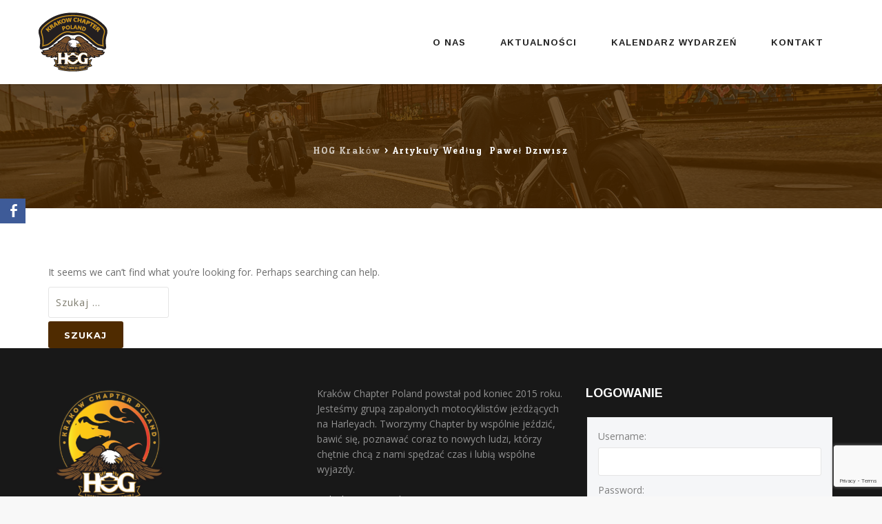

--- FILE ---
content_type: text/html; charset=utf-8
request_url: https://www.google.com/recaptcha/api2/anchor?ar=1&k=6LeBPWseAAAAAFcNPeuPHXKgBCrvjwAc9bHBDOt_&co=aHR0cDovL3d3dy5ob2drcmFrb3cucGw6ODA.&hl=en&v=PoyoqOPhxBO7pBk68S4YbpHZ&size=invisible&anchor-ms=20000&execute-ms=30000&cb=9f97k9yxscuy
body_size: 48767
content:
<!DOCTYPE HTML><html dir="ltr" lang="en"><head><meta http-equiv="Content-Type" content="text/html; charset=UTF-8">
<meta http-equiv="X-UA-Compatible" content="IE=edge">
<title>reCAPTCHA</title>
<style type="text/css">
/* cyrillic-ext */
@font-face {
  font-family: 'Roboto';
  font-style: normal;
  font-weight: 400;
  font-stretch: 100%;
  src: url(//fonts.gstatic.com/s/roboto/v48/KFO7CnqEu92Fr1ME7kSn66aGLdTylUAMa3GUBHMdazTgWw.woff2) format('woff2');
  unicode-range: U+0460-052F, U+1C80-1C8A, U+20B4, U+2DE0-2DFF, U+A640-A69F, U+FE2E-FE2F;
}
/* cyrillic */
@font-face {
  font-family: 'Roboto';
  font-style: normal;
  font-weight: 400;
  font-stretch: 100%;
  src: url(//fonts.gstatic.com/s/roboto/v48/KFO7CnqEu92Fr1ME7kSn66aGLdTylUAMa3iUBHMdazTgWw.woff2) format('woff2');
  unicode-range: U+0301, U+0400-045F, U+0490-0491, U+04B0-04B1, U+2116;
}
/* greek-ext */
@font-face {
  font-family: 'Roboto';
  font-style: normal;
  font-weight: 400;
  font-stretch: 100%;
  src: url(//fonts.gstatic.com/s/roboto/v48/KFO7CnqEu92Fr1ME7kSn66aGLdTylUAMa3CUBHMdazTgWw.woff2) format('woff2');
  unicode-range: U+1F00-1FFF;
}
/* greek */
@font-face {
  font-family: 'Roboto';
  font-style: normal;
  font-weight: 400;
  font-stretch: 100%;
  src: url(//fonts.gstatic.com/s/roboto/v48/KFO7CnqEu92Fr1ME7kSn66aGLdTylUAMa3-UBHMdazTgWw.woff2) format('woff2');
  unicode-range: U+0370-0377, U+037A-037F, U+0384-038A, U+038C, U+038E-03A1, U+03A3-03FF;
}
/* math */
@font-face {
  font-family: 'Roboto';
  font-style: normal;
  font-weight: 400;
  font-stretch: 100%;
  src: url(//fonts.gstatic.com/s/roboto/v48/KFO7CnqEu92Fr1ME7kSn66aGLdTylUAMawCUBHMdazTgWw.woff2) format('woff2');
  unicode-range: U+0302-0303, U+0305, U+0307-0308, U+0310, U+0312, U+0315, U+031A, U+0326-0327, U+032C, U+032F-0330, U+0332-0333, U+0338, U+033A, U+0346, U+034D, U+0391-03A1, U+03A3-03A9, U+03B1-03C9, U+03D1, U+03D5-03D6, U+03F0-03F1, U+03F4-03F5, U+2016-2017, U+2034-2038, U+203C, U+2040, U+2043, U+2047, U+2050, U+2057, U+205F, U+2070-2071, U+2074-208E, U+2090-209C, U+20D0-20DC, U+20E1, U+20E5-20EF, U+2100-2112, U+2114-2115, U+2117-2121, U+2123-214F, U+2190, U+2192, U+2194-21AE, U+21B0-21E5, U+21F1-21F2, U+21F4-2211, U+2213-2214, U+2216-22FF, U+2308-230B, U+2310, U+2319, U+231C-2321, U+2336-237A, U+237C, U+2395, U+239B-23B7, U+23D0, U+23DC-23E1, U+2474-2475, U+25AF, U+25B3, U+25B7, U+25BD, U+25C1, U+25CA, U+25CC, U+25FB, U+266D-266F, U+27C0-27FF, U+2900-2AFF, U+2B0E-2B11, U+2B30-2B4C, U+2BFE, U+3030, U+FF5B, U+FF5D, U+1D400-1D7FF, U+1EE00-1EEFF;
}
/* symbols */
@font-face {
  font-family: 'Roboto';
  font-style: normal;
  font-weight: 400;
  font-stretch: 100%;
  src: url(//fonts.gstatic.com/s/roboto/v48/KFO7CnqEu92Fr1ME7kSn66aGLdTylUAMaxKUBHMdazTgWw.woff2) format('woff2');
  unicode-range: U+0001-000C, U+000E-001F, U+007F-009F, U+20DD-20E0, U+20E2-20E4, U+2150-218F, U+2190, U+2192, U+2194-2199, U+21AF, U+21E6-21F0, U+21F3, U+2218-2219, U+2299, U+22C4-22C6, U+2300-243F, U+2440-244A, U+2460-24FF, U+25A0-27BF, U+2800-28FF, U+2921-2922, U+2981, U+29BF, U+29EB, U+2B00-2BFF, U+4DC0-4DFF, U+FFF9-FFFB, U+10140-1018E, U+10190-1019C, U+101A0, U+101D0-101FD, U+102E0-102FB, U+10E60-10E7E, U+1D2C0-1D2D3, U+1D2E0-1D37F, U+1F000-1F0FF, U+1F100-1F1AD, U+1F1E6-1F1FF, U+1F30D-1F30F, U+1F315, U+1F31C, U+1F31E, U+1F320-1F32C, U+1F336, U+1F378, U+1F37D, U+1F382, U+1F393-1F39F, U+1F3A7-1F3A8, U+1F3AC-1F3AF, U+1F3C2, U+1F3C4-1F3C6, U+1F3CA-1F3CE, U+1F3D4-1F3E0, U+1F3ED, U+1F3F1-1F3F3, U+1F3F5-1F3F7, U+1F408, U+1F415, U+1F41F, U+1F426, U+1F43F, U+1F441-1F442, U+1F444, U+1F446-1F449, U+1F44C-1F44E, U+1F453, U+1F46A, U+1F47D, U+1F4A3, U+1F4B0, U+1F4B3, U+1F4B9, U+1F4BB, U+1F4BF, U+1F4C8-1F4CB, U+1F4D6, U+1F4DA, U+1F4DF, U+1F4E3-1F4E6, U+1F4EA-1F4ED, U+1F4F7, U+1F4F9-1F4FB, U+1F4FD-1F4FE, U+1F503, U+1F507-1F50B, U+1F50D, U+1F512-1F513, U+1F53E-1F54A, U+1F54F-1F5FA, U+1F610, U+1F650-1F67F, U+1F687, U+1F68D, U+1F691, U+1F694, U+1F698, U+1F6AD, U+1F6B2, U+1F6B9-1F6BA, U+1F6BC, U+1F6C6-1F6CF, U+1F6D3-1F6D7, U+1F6E0-1F6EA, U+1F6F0-1F6F3, U+1F6F7-1F6FC, U+1F700-1F7FF, U+1F800-1F80B, U+1F810-1F847, U+1F850-1F859, U+1F860-1F887, U+1F890-1F8AD, U+1F8B0-1F8BB, U+1F8C0-1F8C1, U+1F900-1F90B, U+1F93B, U+1F946, U+1F984, U+1F996, U+1F9E9, U+1FA00-1FA6F, U+1FA70-1FA7C, U+1FA80-1FA89, U+1FA8F-1FAC6, U+1FACE-1FADC, U+1FADF-1FAE9, U+1FAF0-1FAF8, U+1FB00-1FBFF;
}
/* vietnamese */
@font-face {
  font-family: 'Roboto';
  font-style: normal;
  font-weight: 400;
  font-stretch: 100%;
  src: url(//fonts.gstatic.com/s/roboto/v48/KFO7CnqEu92Fr1ME7kSn66aGLdTylUAMa3OUBHMdazTgWw.woff2) format('woff2');
  unicode-range: U+0102-0103, U+0110-0111, U+0128-0129, U+0168-0169, U+01A0-01A1, U+01AF-01B0, U+0300-0301, U+0303-0304, U+0308-0309, U+0323, U+0329, U+1EA0-1EF9, U+20AB;
}
/* latin-ext */
@font-face {
  font-family: 'Roboto';
  font-style: normal;
  font-weight: 400;
  font-stretch: 100%;
  src: url(//fonts.gstatic.com/s/roboto/v48/KFO7CnqEu92Fr1ME7kSn66aGLdTylUAMa3KUBHMdazTgWw.woff2) format('woff2');
  unicode-range: U+0100-02BA, U+02BD-02C5, U+02C7-02CC, U+02CE-02D7, U+02DD-02FF, U+0304, U+0308, U+0329, U+1D00-1DBF, U+1E00-1E9F, U+1EF2-1EFF, U+2020, U+20A0-20AB, U+20AD-20C0, U+2113, U+2C60-2C7F, U+A720-A7FF;
}
/* latin */
@font-face {
  font-family: 'Roboto';
  font-style: normal;
  font-weight: 400;
  font-stretch: 100%;
  src: url(//fonts.gstatic.com/s/roboto/v48/KFO7CnqEu92Fr1ME7kSn66aGLdTylUAMa3yUBHMdazQ.woff2) format('woff2');
  unicode-range: U+0000-00FF, U+0131, U+0152-0153, U+02BB-02BC, U+02C6, U+02DA, U+02DC, U+0304, U+0308, U+0329, U+2000-206F, U+20AC, U+2122, U+2191, U+2193, U+2212, U+2215, U+FEFF, U+FFFD;
}
/* cyrillic-ext */
@font-face {
  font-family: 'Roboto';
  font-style: normal;
  font-weight: 500;
  font-stretch: 100%;
  src: url(//fonts.gstatic.com/s/roboto/v48/KFO7CnqEu92Fr1ME7kSn66aGLdTylUAMa3GUBHMdazTgWw.woff2) format('woff2');
  unicode-range: U+0460-052F, U+1C80-1C8A, U+20B4, U+2DE0-2DFF, U+A640-A69F, U+FE2E-FE2F;
}
/* cyrillic */
@font-face {
  font-family: 'Roboto';
  font-style: normal;
  font-weight: 500;
  font-stretch: 100%;
  src: url(//fonts.gstatic.com/s/roboto/v48/KFO7CnqEu92Fr1ME7kSn66aGLdTylUAMa3iUBHMdazTgWw.woff2) format('woff2');
  unicode-range: U+0301, U+0400-045F, U+0490-0491, U+04B0-04B1, U+2116;
}
/* greek-ext */
@font-face {
  font-family: 'Roboto';
  font-style: normal;
  font-weight: 500;
  font-stretch: 100%;
  src: url(//fonts.gstatic.com/s/roboto/v48/KFO7CnqEu92Fr1ME7kSn66aGLdTylUAMa3CUBHMdazTgWw.woff2) format('woff2');
  unicode-range: U+1F00-1FFF;
}
/* greek */
@font-face {
  font-family: 'Roboto';
  font-style: normal;
  font-weight: 500;
  font-stretch: 100%;
  src: url(//fonts.gstatic.com/s/roboto/v48/KFO7CnqEu92Fr1ME7kSn66aGLdTylUAMa3-UBHMdazTgWw.woff2) format('woff2');
  unicode-range: U+0370-0377, U+037A-037F, U+0384-038A, U+038C, U+038E-03A1, U+03A3-03FF;
}
/* math */
@font-face {
  font-family: 'Roboto';
  font-style: normal;
  font-weight: 500;
  font-stretch: 100%;
  src: url(//fonts.gstatic.com/s/roboto/v48/KFO7CnqEu92Fr1ME7kSn66aGLdTylUAMawCUBHMdazTgWw.woff2) format('woff2');
  unicode-range: U+0302-0303, U+0305, U+0307-0308, U+0310, U+0312, U+0315, U+031A, U+0326-0327, U+032C, U+032F-0330, U+0332-0333, U+0338, U+033A, U+0346, U+034D, U+0391-03A1, U+03A3-03A9, U+03B1-03C9, U+03D1, U+03D5-03D6, U+03F0-03F1, U+03F4-03F5, U+2016-2017, U+2034-2038, U+203C, U+2040, U+2043, U+2047, U+2050, U+2057, U+205F, U+2070-2071, U+2074-208E, U+2090-209C, U+20D0-20DC, U+20E1, U+20E5-20EF, U+2100-2112, U+2114-2115, U+2117-2121, U+2123-214F, U+2190, U+2192, U+2194-21AE, U+21B0-21E5, U+21F1-21F2, U+21F4-2211, U+2213-2214, U+2216-22FF, U+2308-230B, U+2310, U+2319, U+231C-2321, U+2336-237A, U+237C, U+2395, U+239B-23B7, U+23D0, U+23DC-23E1, U+2474-2475, U+25AF, U+25B3, U+25B7, U+25BD, U+25C1, U+25CA, U+25CC, U+25FB, U+266D-266F, U+27C0-27FF, U+2900-2AFF, U+2B0E-2B11, U+2B30-2B4C, U+2BFE, U+3030, U+FF5B, U+FF5D, U+1D400-1D7FF, U+1EE00-1EEFF;
}
/* symbols */
@font-face {
  font-family: 'Roboto';
  font-style: normal;
  font-weight: 500;
  font-stretch: 100%;
  src: url(//fonts.gstatic.com/s/roboto/v48/KFO7CnqEu92Fr1ME7kSn66aGLdTylUAMaxKUBHMdazTgWw.woff2) format('woff2');
  unicode-range: U+0001-000C, U+000E-001F, U+007F-009F, U+20DD-20E0, U+20E2-20E4, U+2150-218F, U+2190, U+2192, U+2194-2199, U+21AF, U+21E6-21F0, U+21F3, U+2218-2219, U+2299, U+22C4-22C6, U+2300-243F, U+2440-244A, U+2460-24FF, U+25A0-27BF, U+2800-28FF, U+2921-2922, U+2981, U+29BF, U+29EB, U+2B00-2BFF, U+4DC0-4DFF, U+FFF9-FFFB, U+10140-1018E, U+10190-1019C, U+101A0, U+101D0-101FD, U+102E0-102FB, U+10E60-10E7E, U+1D2C0-1D2D3, U+1D2E0-1D37F, U+1F000-1F0FF, U+1F100-1F1AD, U+1F1E6-1F1FF, U+1F30D-1F30F, U+1F315, U+1F31C, U+1F31E, U+1F320-1F32C, U+1F336, U+1F378, U+1F37D, U+1F382, U+1F393-1F39F, U+1F3A7-1F3A8, U+1F3AC-1F3AF, U+1F3C2, U+1F3C4-1F3C6, U+1F3CA-1F3CE, U+1F3D4-1F3E0, U+1F3ED, U+1F3F1-1F3F3, U+1F3F5-1F3F7, U+1F408, U+1F415, U+1F41F, U+1F426, U+1F43F, U+1F441-1F442, U+1F444, U+1F446-1F449, U+1F44C-1F44E, U+1F453, U+1F46A, U+1F47D, U+1F4A3, U+1F4B0, U+1F4B3, U+1F4B9, U+1F4BB, U+1F4BF, U+1F4C8-1F4CB, U+1F4D6, U+1F4DA, U+1F4DF, U+1F4E3-1F4E6, U+1F4EA-1F4ED, U+1F4F7, U+1F4F9-1F4FB, U+1F4FD-1F4FE, U+1F503, U+1F507-1F50B, U+1F50D, U+1F512-1F513, U+1F53E-1F54A, U+1F54F-1F5FA, U+1F610, U+1F650-1F67F, U+1F687, U+1F68D, U+1F691, U+1F694, U+1F698, U+1F6AD, U+1F6B2, U+1F6B9-1F6BA, U+1F6BC, U+1F6C6-1F6CF, U+1F6D3-1F6D7, U+1F6E0-1F6EA, U+1F6F0-1F6F3, U+1F6F7-1F6FC, U+1F700-1F7FF, U+1F800-1F80B, U+1F810-1F847, U+1F850-1F859, U+1F860-1F887, U+1F890-1F8AD, U+1F8B0-1F8BB, U+1F8C0-1F8C1, U+1F900-1F90B, U+1F93B, U+1F946, U+1F984, U+1F996, U+1F9E9, U+1FA00-1FA6F, U+1FA70-1FA7C, U+1FA80-1FA89, U+1FA8F-1FAC6, U+1FACE-1FADC, U+1FADF-1FAE9, U+1FAF0-1FAF8, U+1FB00-1FBFF;
}
/* vietnamese */
@font-face {
  font-family: 'Roboto';
  font-style: normal;
  font-weight: 500;
  font-stretch: 100%;
  src: url(//fonts.gstatic.com/s/roboto/v48/KFO7CnqEu92Fr1ME7kSn66aGLdTylUAMa3OUBHMdazTgWw.woff2) format('woff2');
  unicode-range: U+0102-0103, U+0110-0111, U+0128-0129, U+0168-0169, U+01A0-01A1, U+01AF-01B0, U+0300-0301, U+0303-0304, U+0308-0309, U+0323, U+0329, U+1EA0-1EF9, U+20AB;
}
/* latin-ext */
@font-face {
  font-family: 'Roboto';
  font-style: normal;
  font-weight: 500;
  font-stretch: 100%;
  src: url(//fonts.gstatic.com/s/roboto/v48/KFO7CnqEu92Fr1ME7kSn66aGLdTylUAMa3KUBHMdazTgWw.woff2) format('woff2');
  unicode-range: U+0100-02BA, U+02BD-02C5, U+02C7-02CC, U+02CE-02D7, U+02DD-02FF, U+0304, U+0308, U+0329, U+1D00-1DBF, U+1E00-1E9F, U+1EF2-1EFF, U+2020, U+20A0-20AB, U+20AD-20C0, U+2113, U+2C60-2C7F, U+A720-A7FF;
}
/* latin */
@font-face {
  font-family: 'Roboto';
  font-style: normal;
  font-weight: 500;
  font-stretch: 100%;
  src: url(//fonts.gstatic.com/s/roboto/v48/KFO7CnqEu92Fr1ME7kSn66aGLdTylUAMa3yUBHMdazQ.woff2) format('woff2');
  unicode-range: U+0000-00FF, U+0131, U+0152-0153, U+02BB-02BC, U+02C6, U+02DA, U+02DC, U+0304, U+0308, U+0329, U+2000-206F, U+20AC, U+2122, U+2191, U+2193, U+2212, U+2215, U+FEFF, U+FFFD;
}
/* cyrillic-ext */
@font-face {
  font-family: 'Roboto';
  font-style: normal;
  font-weight: 900;
  font-stretch: 100%;
  src: url(//fonts.gstatic.com/s/roboto/v48/KFO7CnqEu92Fr1ME7kSn66aGLdTylUAMa3GUBHMdazTgWw.woff2) format('woff2');
  unicode-range: U+0460-052F, U+1C80-1C8A, U+20B4, U+2DE0-2DFF, U+A640-A69F, U+FE2E-FE2F;
}
/* cyrillic */
@font-face {
  font-family: 'Roboto';
  font-style: normal;
  font-weight: 900;
  font-stretch: 100%;
  src: url(//fonts.gstatic.com/s/roboto/v48/KFO7CnqEu92Fr1ME7kSn66aGLdTylUAMa3iUBHMdazTgWw.woff2) format('woff2');
  unicode-range: U+0301, U+0400-045F, U+0490-0491, U+04B0-04B1, U+2116;
}
/* greek-ext */
@font-face {
  font-family: 'Roboto';
  font-style: normal;
  font-weight: 900;
  font-stretch: 100%;
  src: url(//fonts.gstatic.com/s/roboto/v48/KFO7CnqEu92Fr1ME7kSn66aGLdTylUAMa3CUBHMdazTgWw.woff2) format('woff2');
  unicode-range: U+1F00-1FFF;
}
/* greek */
@font-face {
  font-family: 'Roboto';
  font-style: normal;
  font-weight: 900;
  font-stretch: 100%;
  src: url(//fonts.gstatic.com/s/roboto/v48/KFO7CnqEu92Fr1ME7kSn66aGLdTylUAMa3-UBHMdazTgWw.woff2) format('woff2');
  unicode-range: U+0370-0377, U+037A-037F, U+0384-038A, U+038C, U+038E-03A1, U+03A3-03FF;
}
/* math */
@font-face {
  font-family: 'Roboto';
  font-style: normal;
  font-weight: 900;
  font-stretch: 100%;
  src: url(//fonts.gstatic.com/s/roboto/v48/KFO7CnqEu92Fr1ME7kSn66aGLdTylUAMawCUBHMdazTgWw.woff2) format('woff2');
  unicode-range: U+0302-0303, U+0305, U+0307-0308, U+0310, U+0312, U+0315, U+031A, U+0326-0327, U+032C, U+032F-0330, U+0332-0333, U+0338, U+033A, U+0346, U+034D, U+0391-03A1, U+03A3-03A9, U+03B1-03C9, U+03D1, U+03D5-03D6, U+03F0-03F1, U+03F4-03F5, U+2016-2017, U+2034-2038, U+203C, U+2040, U+2043, U+2047, U+2050, U+2057, U+205F, U+2070-2071, U+2074-208E, U+2090-209C, U+20D0-20DC, U+20E1, U+20E5-20EF, U+2100-2112, U+2114-2115, U+2117-2121, U+2123-214F, U+2190, U+2192, U+2194-21AE, U+21B0-21E5, U+21F1-21F2, U+21F4-2211, U+2213-2214, U+2216-22FF, U+2308-230B, U+2310, U+2319, U+231C-2321, U+2336-237A, U+237C, U+2395, U+239B-23B7, U+23D0, U+23DC-23E1, U+2474-2475, U+25AF, U+25B3, U+25B7, U+25BD, U+25C1, U+25CA, U+25CC, U+25FB, U+266D-266F, U+27C0-27FF, U+2900-2AFF, U+2B0E-2B11, U+2B30-2B4C, U+2BFE, U+3030, U+FF5B, U+FF5D, U+1D400-1D7FF, U+1EE00-1EEFF;
}
/* symbols */
@font-face {
  font-family: 'Roboto';
  font-style: normal;
  font-weight: 900;
  font-stretch: 100%;
  src: url(//fonts.gstatic.com/s/roboto/v48/KFO7CnqEu92Fr1ME7kSn66aGLdTylUAMaxKUBHMdazTgWw.woff2) format('woff2');
  unicode-range: U+0001-000C, U+000E-001F, U+007F-009F, U+20DD-20E0, U+20E2-20E4, U+2150-218F, U+2190, U+2192, U+2194-2199, U+21AF, U+21E6-21F0, U+21F3, U+2218-2219, U+2299, U+22C4-22C6, U+2300-243F, U+2440-244A, U+2460-24FF, U+25A0-27BF, U+2800-28FF, U+2921-2922, U+2981, U+29BF, U+29EB, U+2B00-2BFF, U+4DC0-4DFF, U+FFF9-FFFB, U+10140-1018E, U+10190-1019C, U+101A0, U+101D0-101FD, U+102E0-102FB, U+10E60-10E7E, U+1D2C0-1D2D3, U+1D2E0-1D37F, U+1F000-1F0FF, U+1F100-1F1AD, U+1F1E6-1F1FF, U+1F30D-1F30F, U+1F315, U+1F31C, U+1F31E, U+1F320-1F32C, U+1F336, U+1F378, U+1F37D, U+1F382, U+1F393-1F39F, U+1F3A7-1F3A8, U+1F3AC-1F3AF, U+1F3C2, U+1F3C4-1F3C6, U+1F3CA-1F3CE, U+1F3D4-1F3E0, U+1F3ED, U+1F3F1-1F3F3, U+1F3F5-1F3F7, U+1F408, U+1F415, U+1F41F, U+1F426, U+1F43F, U+1F441-1F442, U+1F444, U+1F446-1F449, U+1F44C-1F44E, U+1F453, U+1F46A, U+1F47D, U+1F4A3, U+1F4B0, U+1F4B3, U+1F4B9, U+1F4BB, U+1F4BF, U+1F4C8-1F4CB, U+1F4D6, U+1F4DA, U+1F4DF, U+1F4E3-1F4E6, U+1F4EA-1F4ED, U+1F4F7, U+1F4F9-1F4FB, U+1F4FD-1F4FE, U+1F503, U+1F507-1F50B, U+1F50D, U+1F512-1F513, U+1F53E-1F54A, U+1F54F-1F5FA, U+1F610, U+1F650-1F67F, U+1F687, U+1F68D, U+1F691, U+1F694, U+1F698, U+1F6AD, U+1F6B2, U+1F6B9-1F6BA, U+1F6BC, U+1F6C6-1F6CF, U+1F6D3-1F6D7, U+1F6E0-1F6EA, U+1F6F0-1F6F3, U+1F6F7-1F6FC, U+1F700-1F7FF, U+1F800-1F80B, U+1F810-1F847, U+1F850-1F859, U+1F860-1F887, U+1F890-1F8AD, U+1F8B0-1F8BB, U+1F8C0-1F8C1, U+1F900-1F90B, U+1F93B, U+1F946, U+1F984, U+1F996, U+1F9E9, U+1FA00-1FA6F, U+1FA70-1FA7C, U+1FA80-1FA89, U+1FA8F-1FAC6, U+1FACE-1FADC, U+1FADF-1FAE9, U+1FAF0-1FAF8, U+1FB00-1FBFF;
}
/* vietnamese */
@font-face {
  font-family: 'Roboto';
  font-style: normal;
  font-weight: 900;
  font-stretch: 100%;
  src: url(//fonts.gstatic.com/s/roboto/v48/KFO7CnqEu92Fr1ME7kSn66aGLdTylUAMa3OUBHMdazTgWw.woff2) format('woff2');
  unicode-range: U+0102-0103, U+0110-0111, U+0128-0129, U+0168-0169, U+01A0-01A1, U+01AF-01B0, U+0300-0301, U+0303-0304, U+0308-0309, U+0323, U+0329, U+1EA0-1EF9, U+20AB;
}
/* latin-ext */
@font-face {
  font-family: 'Roboto';
  font-style: normal;
  font-weight: 900;
  font-stretch: 100%;
  src: url(//fonts.gstatic.com/s/roboto/v48/KFO7CnqEu92Fr1ME7kSn66aGLdTylUAMa3KUBHMdazTgWw.woff2) format('woff2');
  unicode-range: U+0100-02BA, U+02BD-02C5, U+02C7-02CC, U+02CE-02D7, U+02DD-02FF, U+0304, U+0308, U+0329, U+1D00-1DBF, U+1E00-1E9F, U+1EF2-1EFF, U+2020, U+20A0-20AB, U+20AD-20C0, U+2113, U+2C60-2C7F, U+A720-A7FF;
}
/* latin */
@font-face {
  font-family: 'Roboto';
  font-style: normal;
  font-weight: 900;
  font-stretch: 100%;
  src: url(//fonts.gstatic.com/s/roboto/v48/KFO7CnqEu92Fr1ME7kSn66aGLdTylUAMa3yUBHMdazQ.woff2) format('woff2');
  unicode-range: U+0000-00FF, U+0131, U+0152-0153, U+02BB-02BC, U+02C6, U+02DA, U+02DC, U+0304, U+0308, U+0329, U+2000-206F, U+20AC, U+2122, U+2191, U+2193, U+2212, U+2215, U+FEFF, U+FFFD;
}

</style>
<link rel="stylesheet" type="text/css" href="https://www.gstatic.com/recaptcha/releases/PoyoqOPhxBO7pBk68S4YbpHZ/styles__ltr.css">
<script nonce="xiskgyl3IiQOIEPlpHkkqQ" type="text/javascript">window['__recaptcha_api'] = 'https://www.google.com/recaptcha/api2/';</script>
<script type="text/javascript" src="https://www.gstatic.com/recaptcha/releases/PoyoqOPhxBO7pBk68S4YbpHZ/recaptcha__en.js" nonce="xiskgyl3IiQOIEPlpHkkqQ">
      
    </script></head>
<body><div id="rc-anchor-alert" class="rc-anchor-alert"></div>
<input type="hidden" id="recaptcha-token" value="[base64]">
<script type="text/javascript" nonce="xiskgyl3IiQOIEPlpHkkqQ">
      recaptcha.anchor.Main.init("[\x22ainput\x22,[\x22bgdata\x22,\x22\x22,\[base64]/[base64]/[base64]/ZyhXLGgpOnEoW04sMjEsbF0sVywwKSxoKSxmYWxzZSxmYWxzZSl9Y2F0Y2goayl7RygzNTgsVyk/[base64]/[base64]/[base64]/[base64]/[base64]/[base64]/[base64]/bmV3IEJbT10oRFswXSk6dz09Mj9uZXcgQltPXShEWzBdLERbMV0pOnc9PTM/bmV3IEJbT10oRFswXSxEWzFdLERbMl0pOnc9PTQ/[base64]/[base64]/[base64]/[base64]/[base64]\\u003d\x22,\[base64]\x22,\x22w5rCpcOwCsK4w6TCsyXCoSnCrG8VaMKbXiUSw4vClQhIUcO2wrPCi2LDvQACwrN6wqkXF0HCpXTDuUHDnAnDi1LDgD/CtMO+wqgTw7ZQw7/Ctn1KwppJwqXCunLCj8KDw57Dk8O/[base64]/Ch8KjesKBw7nCkcKMKcK6wprCscOCQMOYSsKiw4jDkMOxwo0iw5cuwoXDpn0cwqjCnQTDlsK/wqJYw7TCvMOSXXrCiMOxGSjDh2vCq8KoLDPCgMOcw5XDrlQRwpxvw7FoMsK1AFl/fiUiw41jwrPDvi8/QcODOMKNe8O+w6XCpMOZOzzCmMO6SsKAB8K5woIRw7t9wo7CnMOlw79twpDDmsKewp8twobDo3jCki8OwpQewpFXw6LDnDRUY8KVw6nDusOLeEgDesKdw6t3w73CvWU0woLDiMOwwrbCusKlwp7Cq8KJFsK7wqx/wrI9wq19w6PCvjgww4zCvQrDiU7DoBtvQcOCwp1Ow6QTAcOlwpzDpsKVWTPCvC8mWxzCvMO+CsKnwpbDtBzCl3EtQcK/w7tow4pKOBQ5w4zDiMKYccOAXMK+woJpwrnDqnHDksKuHTbDpwzCmsO+w6VhGirDg0Nkwp4Rw6UAJFzDosOLw7J/IlDCpMK/QBfDtlwYwrHCgCLCp3DDtAsowp3DuQvDrCFtEGhWw4zCjC/Cv8KTaQNWQsOVDX3CjcO/w6XDpwzCncKmYlNPw6J3wrNLXRvCpDHDncO6w5Q7w6bCtCvDgAhAwofDgwl+BHgwwqc/worDoMONw4M2w5dmccOMelkYPQJ7eGnCu8KQw6oPwoICw57DhsOnFsKqb8KeJF/Cu2HDpMOlfw0fA3xew59uBW7DnMKmQ8K/[base64]/Cv0rDhMOXwrlKBcKvGFzCtCfDvcORw5jDmsKwTSfCh8KwFT3Crk4zRMOAwqbDmcKRw5orOVdbSXfCtsKMw5goQsOzO0PDtsKrSmjCscO5w4JMVsKJJ8KWY8KOKsK7wrRPwrTCkB4Lwqlrw6vDkSVuwrzCvlU3wrrDokNAFsOfwo1/[base64]/DpMK8wr7CiwM/eVjCnsOCdsKUw6R2wq/CiGZ/[base64]/Ck1tlCsO7wr3DqMO1I8KAwr1fwoYZFXrDtcKiYEA/[base64]/Drx3Cr8OTecKzw6YRwrc/[base64]/CqcKqw5vCnwnCoCzCvG/Co3DCmzFbYcOkKHVoIcK7wo7DgQk7w4XCmSTDgMKhE8KRCnDDlsKww4/[base64]/Dq8K7PMOXw7PDlcODSsOlw4QFMMKIwpo+woXCrMKObmtqwpkNw7IlwqZQw6/DkMKmfcKAwo1yZQbCmm0lw4BIQCM9wqNywqXDq8OgwrDDiMKew74Cwr9dDgDDtcKMwpTDk0/Cm8O+TMK9w6XClcKhRMKUGsK1ayrDp8K3WHTDg8KNOsOwQF7CgcOHR8ODwotVfsKlw5/ChXV5wp1qeyk+w4PDt0fDscKbw67DjsKhFlx6w5zDiMKYwpHCmEDDpzZWwrkqa8OEbcOOw5bDiMKvwpLCs3HChsOKWsK4HMKowq7DqGVZTFl7RsK7VcKHAMKnwp7CgsOMw4cxw6Fyw43CkSIpwq7CpHnDplDCmB/CmGcmw73Dg8KHNMKWwp9zQxg/wr3CqsOqKHXCv1RIw4k+w4hmLsKxRUkya8KOMiXDph5hwrwvw5LDpMOrUcKwP8OmwoNUw7TCssKVOMK0FsKAcsKiKGY5wprCh8KgBgHCo2/[base64]/[base64]/CjU9/dMKdAMOhwonDoDzDgRHCpT1/[base64]/Dk8K4MAR1w6hlwojCo8KIYnHCmMOBSMK2bsK7P8KqZMK3B8OfwojCiSBxwq5UfMOYNsOuw6F6w55WRcKgXcKOQ8KsKMKIwr16EE3CtAbCrMO/wpnCt8OJJ8O2wqbDrcKjw7UkdMKZFcK8wrECwptvwpJHwql5wq7DicOQw5zDtWdfX8KtC8O/w59qwqrCjMK6w44xWSFBw47DjWpZDQzCrk8kNsOcw6MewpDCgTZQwqDDpgnDmMOSwo3DuMKXw5LCusKXwoRhasKeCznChcOnHcKPW8KMw6IEw4rCgSogwrfDh0Rfw53CjlF2YhLDuHbCtsKBwo7DgMOZw7laPgFUw6XCosKOaMK7w7RGwqXCmsObw7/[base64]/RjMgwobDkBrCicO8woQqw5/[base64]/DnkQRN8K3woZ7wqlewqvCpsK8w5/ChXMRwq5WwpETMhFGwoVCw4dFwoTDq0oaw7vCiMK5wqd2asKWAsO0wq5Pwp3CrDfDgMOtw5TCuMKNwrUBYcOLw6ohd8OAwrTDsMK8wppfRsOnwq59wo3CiijCuMK5wpNLF8KEU2d4wrfCp8KhKsKVS3VGLcOmw7JVX8K/J8KTw4sbdBkWT8OrPMKUwrpiMsO3SsK0w7tww7XCgw/DrsKcwo/Dk1jDvcKyB0/CjcOhT8KII8Kkw43DryAvIcKrwofDs8K5OcOUwr8Fw6XCnzsYw6Y8MsKPwqTCnsKvcsOnYTnCvWU+LmM5ZA/CvjfCqMKYSFI4wpnDmn1xwrrDt8Klw7vCpcKuP0DCvXXDgSXDmVdhGcO3KyghwozCiMOaKcKGPmMiFMKQwqINwp3CmMOfbcOzfxPDuk7CqcKqL8KrCMK/woVNw47CjA19d8Ktw5FKwqI3w5QEw5p3w7oXwrbDi8KAcU3DpnFQSgHCjn3CkDoaQS4AwpdwwrTDtMO0w68OWMK9a1J6G8KVJsK8RMKIwrxOwq9Ef8ODCGl/wrvCtMKawpnDrGwJQ0HCmkEkAsKsQFHCvWHDjn/CoMKKW8OIwo/CgsOVA8O+dEHCu8ODwrRkwrEvRsO7wqPDiBXCscKpQiR/wqpCwp/CvwDDgA3CmS0lwpYXIE7Dv8K+wqLDhMKjEsO6wrjCmXnDs2NLPh3CoDp3WFx9wo7DgcO3K8K6wqkvw43CnWXCjMOzB1jCl8O2wozDmGgQw4xlwo/CjHTDksOhwoQEw6YCGAHCigPChsKew40Qw6bCgsKhwo7CusKZBCAUwofDoDpEImXCi8OoDsOeEsK2wrwSZMK5IMK0w7oSamNnI1x4wqrDnyLCsFgBUMO3eF/ClsOUGlHDs8KzP8OGwpBJOELDmTZ+eSjCnU9qwotDwpLDoXI8w4EaO8OsQ1AoB8OOw4oXw65jVRJXHcOxw4g+f8KwcsOSSsO2YyjCt8Otw7Zaw5/DkMOFwrLDn8OeUibDnsK2M8OnMcKPHk7DnSLDscK9w6zCs8OvwptUwqHDucOuw4LCvMO8AmdoGcKVwrBLw5HDn0V7YjvCrUMQTMOWw4rDtcOEw7w4XMKUJMOXM8K9w4zDu1trM8OawpLCrwPDk8OWWBcuwr/DpBshB8Onb0HCq8Kew6Q6wpNSwpzDhR1ow6nDvMOpw7zCpmlqw47Dr8OcA1UcwonCpcOIW8KawotccnJ7w4UWwqTCiCkiwqfClA1QdCDDhnPCiTjDisKqBsOpwrkWXA7CsDbDii/Chh3Dp3h8woRqwrgPw73CtSLDsBvCv8KjZ3fCgmjDrsKAIMKaZgJUCmjDtHYow5bCucK6w6rCi8OrwpDDtB/[base64]/[base64]/ClkHDhyFHFRLCrQNyRAdSY8OXw6PDvCzCiMKWATRbwqw4wqLDpFIINcKTC1zDlzdfw4fCoE0Wb8OWw4LCkw4cb3HCm8KDWA8lVyvCmWJ0wolUw6o0UEdow6o7ZsOkUsKlHwwkDB9/w43DucKNa2jDpwAicynCrVVJbcKNUsKRw6F6f2U1w70bw77DnmHChsOhw7NiNWnCn8OfSivDnhg2w7ArFBBkVSJbwp3DrcOjw5XCvMKkw6XDjwDCul93FcOjw4BKe8KQLG/CpmVvwqXCncKIwqPDssOxw7DCigLClBjCs8Okw4MxwoTCusKpVmhoYcKZw5zDpEjDmR7Cvh3CqsKqGTxYBm1bWWtqwqEPw5p3wqDCn8KtwqtEw5vDmmDCrWHDuRBsLcKMPiYNLcKAGsKSwrfDmMKTLnlmw6TCvsKmwpVLw7HDm8KFT3/DjcObZhzDnkUwwqctZsK+dVVow459wrVAwpTCrgLCnSBYw5rDjcKKwoxgRsOOwrLDssK4wrDCpEDCkwsKYwXCisK7Qw8Mw6YGwpEFwq7DlC9NYsKMFnsHOlrCp8KLwqjDk2pNwpoiBm4ZLT9Kw7BUMRI2wqxVw7ZIQDZGwrnDvsK/[base64]/DncKDw4krw6LCm0TCkMO9IcKLD8KCw4LCtMOBw6h6woHCtAXCmsK2w5jCpDXCmcOABsOhFMOiQD3ChsKhWsK6Hnx2w7Edw57DgnfCjsOBwqpKw6FUQypnw5LCvsO3w6fDsMOswp/DlsKDw686wohoZcKAUsO4w5LCvMKmwqTDn8KqwpUrw5zDvCgUSWI3RMOOwqdqw77CiFfCpR/DucOCw43DsDrCo8KawoNOw7rCg0rDgAZIw7YMGMO4U8OEYGHDksKMwoEeHsKNQjczTcKYwpozw7jCl0HDncODw7M4dUMtw5gwFmAVw6pZTMKhKjLDjMOwWkbDh8OJDMO1BAvDpxLCpcOhwqfCtMKaEgAvw49cwrdWDFVBO8O8TcKSw6nCiMKnKC/DlcKQwpc5wpofw7B3wqXDs8K5WMOew6LDq0/CmjTCpMKKAsO9JiY+wrPDisKnwqPDljdGwrjDvMKXw480EMKwJsO5P8O5exZ4RcOrw57Cj1kMYMOeEVcPQQLCp2nDr8KPOClsw6/DjH9jwqBAHi7DmwA3wojDhS7Dr1IyRkxKw7jCpWVSeMOYwoQGwpXDoS4lw6LCmg1ySMOCXcKWKcO3C8OHYk/DrTMdw4TCmSPCniBlXsOMw4YIwpPDgMO0WMORDXfDssOoTMOGe8KMw4DDhcKZHztkfsOXw4jCon/CjmQDwpwxF8OmwoPCqcO2Gg0Fb8Omw6bDtVERXMK3wrnCqF3Dt8K4w6F8eWB0wr3DkC7CvcOMw6E/[base64]/DozNtw5jCtXhEw7V7DVHCgQrDjVLChsKeJsOeNsKZVsOYbUduACtowrxbL8OAw73DoFFzw6U4wpbCh8KJfMKUw7Bvw53DpRLClhAVKADDr0HDshBlw7dkw4pJSWfCs8OKw5fCkcKnw7gOw7XCp8Ofw6RcwoQNTMOkMsO/[base64]/[base64]/[base64]/w5vDm33CkGI7aFPCrsKXw6jClDRdw6bDrsKXMWdew6zDtgkGwrLCvUw/w7/Cg8ORdMKfw5F8w5goR8OFJRfDqsO+SsOzYjXDknxKCUF3Jg7DtUhhBm3Dr8OHUGs+w5tJwrIIA3MPEsO0wpfCqU3CgsOcZx/CosKYFXQMwoxbwr9yYMKtbsO+woQ6wovCrsK8w6EBwqFowqI0HnzDkELCtsKvDhRyw7LCjAHCgcKRwrAvN8KLw6TCsWJvUMOGIEvCgsOFVcKAw5g1wqR8w4lowp43J8KGUikUwqhtw7DCu8OASioEw4PCokshA8Klw5DCtcO/[base64]/CgcKFfQ98OyfDnsKACzVPFMOYw5YSRcOhw7jCoEvCiE9ywqZ0H2g9wpQ/WiDDnzzCtHHDpsKUw7DDgR1zFQXCtm4SwpXCl8KiOXALBU3DqTdTdMKzw4rDn0XCrCPCqsO8wrbDoCrClETCksK2woHDvMKyc8OWwo1NBXcrZmnCjH7CulVdw5TCuMOHWx8bL8OZwpHCs37Csi1fwrHDpGkhUcKdGF/Cri3CiMKFNMObIBfDnMOhd8K/IMKnw4fDoXo5AVzDhWM0wrhhwqzDhcKxasKsP8KoN8Ovw5LDlsOmwpV+wrIAw7/Du13CmDoUdG9dw4Udw7vDiBE9ckYzSxtCwoMNW0JJNMOlwoXCoxrCsAtWMsOYw4knw7skwrnDtMK0wqwpLmTDhMKTDVrCsWoKwppywr7ChsK6V8Kuw6tRworCrlhBL8O+w5nDuk/DtQLDmMKww75hwpJOBH9Dwo/DqcKXwrnCjixow4vDj8OFwqhIcFlvwqzDgwbCsC9Lw47DkBzDox9zw6/[base64]/[base64]/w5vChGHCuRlrKsOmw4RXLVwHwpvCvcKnNErDm08QVBNEQMKyWcKTwp/[base64]/RXrDscOAEDLDi8KCGkAww5fCnwLDj8ObwpHDgcKLwo8dw5jDosO9XVDDvHjDkFIAwqISwrTChCpow6fCnj/[base64]/DumXCtEHCs8OwHMKyw7ALHQzDtMOpw7hWLD/[base64]/DnU3DnsOcEMOyw4kmUxMiYkTDvRkjwp/DmilbSMOCw4/CtMOQaHgXwoYdw5zDizzDmDQ0wrcQaMO+Aikvw4DDuFbCsTdieTvCv01HDsKqFMORw4HDq1Usw7pWW8ONwrHDlcKlL8Oqw4PDgMO+wqpDw5oiU8Kxwr7DuMKZOTZmYcOcZcOFPMOOwol4XStmwpc9w7Q4Ww45HHDDnH5hPsKla0AHZBx/[base64]/DrCZKeFM4w4nDqxXDoDPDlAbCo8OMwpTDtsOqNMOYDcOzwpVmZ0xdYMK+w6zCoMKoZMKsKk9iAsKIwqkaw5nDhFltwrbDncOVwrwuwpV+w7TCvjXDoRjDuUHDssKCS8KRZxtOwojDhVnDsxMJX0TCnTnDtcOcwrzDscOzcHkmwqTDqsKzY2/Ch8Ozw6t7w65VZcKLBMO+HMO5wqR+Q8OWw7JPwpvDpG9PABxnE8O9w69FN8OIb2YhEUJ5D8OyScKjw7IHw4MFw5B3V8OHa8KIF8OnCEnChAJUw7scw5TCtMKIShRVVcKMwq8tMGrDqHXChiXDjyRMCh/[base64]/[base64]/Cn3tGNcOYf2BZw47DkgXCkcK/wq4aw5w5wo7DgsKJw5lcdnHDvcOMwrLDqGLDicKsdsK8w7bDkVzCv33DlcOgw7/CqzpQPcO3KCnCgR/[base64]/acOLw4PCtUZ1aMOJTcOVdsOXw4o4w75Mw6nCjGcMw4dlwpHDtwDCo8OQVyTCqgQ4w7vCn8OCw4RWw7R6w7J3EcK+wrBCw6vDiT3DrFw/[base64]/DtDshw4o8wr8Gw457wojChDDDnRrDgMOkwqXCmmwRwqzCu8OOATc8wpLCpmXDlC/Ds2nCr11ewr4Zw70qw5kwNAp4HFpeGMOpIsOzw5sLwofCg0xvDhUcw5jCuMOcKMOGRGUFwqTDi8Kxw7bDtMORwqkMw4zDncO3J8KQw6rCjsOraSkCw7rCkSjCvh3Co1HClzjCmFfCp1wrUXkawqRLwrbDs0JCwoXCuMOtw57DhcKmwrglwpwPNsOFwqR/B14Dw7hdfsODw7piw4k0WHgUw6pDfy3ClMOmJQB6wrLDuWjDksODwo/CqsKTw6zDhcOkPcK/[base64]/DmMKKN8OwworDg0HDhcKzPsKIwoM3aMKnw65Ewq8PV8ObQMOyUm3ChDfDlkfCucKMZ8O0wowBe8K4w4s6UMKlA8OXWzrDvMOpLRzCnw3DgcKfZyjCuCxEw69fwpTDmsOcIBrDi8KMw5hew6vCn3bDnDvCgMKlBig+XcK/ScKzwq/DrcKQZcOzaBg4AQMwwpXCtijCqcO7wrXCjcOTfMKJLCLCtzd4wpDCu8Osw63DosKKHHDCsgIzw5TCh8OFw6F6XGLChwoEw4F2wpPDng1JG8O4aj3Du8OOwoZXMS1/asOCwphPwozDlMOVwoNkwrrDrTkdw5JWDsOvRMOSwp1hw6jDvcK+w5vCoVJHOVDDqVB0EsOfw7XDpm0OKMO9S8KPwqDCg2NXNQLDqMOiKgzCuhR+BcODw43Cm8K+bkjDoG3CmcKUN8OqIEXDvMOFAcO6wpjDuUVPwrDCpMOPY8KOeMOqwr/CsDFJcxzDkhvCjB1tw5YAw5fCo8KzWsKBfsOAw5tKInVZwoHDt8Kvw6DCncK4w7IgHAl1C8OFMMOcwrpDaj1cwq5jwqHDk8OFw5UDwrLDgyFbwrjDuW8Uw4/[base64]/ClzrDkgh5b08qw5zDuHduT8KNX8KBPjDCpcOpw57CsT/[base64]/DmCVNwotowpFYwrbDtT05wqTDomJJw6bCog/CrEjCgxLDocK5w5sTw4jDp8KLGDDCqG7CjwFYUWDDmMKPw6vCtsOUGcOewqsbwpzCmiUpwo7Dp0ljfcOVw6XCisO6MsKiwrAIwpPDuMORTsK1wrPCggHDhMOzN2MdEht2wp3Csl/DiMOrwqYow6XClcKFwqHCosOrwpYvKH1iwrQ0w6F1QgYiecKAFUfCpUpfe8O3woYtwrdwwonCp1vCu8KSEgLDl8Kvwrk7w6MmXsKrwq/CgSIuKcONwrNtVFXCkhlOw7HDsRnDpMKlG8OUDMK6BcKdw7Awwo7Cq8OeH8ORwozCkMOGWmAXwpcowqXCm8OmSsOwwoZgwpvDmMKIwoIiWHrCncK0ZsO+OsONcyd3wqd0aVEYwqjCncKHwpVkSsKMWcORJsKJwo/DvWrCuxdRw7jDhMOUw7/DsQHCgEkPw6EsXkDCiyhuYMOhwoZXw4PDt8K6Zkw+A8OVB8OOwqfDncKyw6PDtMO0NQLDhMOQAMKrw7fDvh7ChMK/[base64]/[base64]/DtcKHw7DCi8KAw4dnYTAGwozCjAjCszfDo8OLwogXCsOfNFRBw6t1Y8KLwpoHRcOrw5cmw67Cv3zCk8KFNsOUScOCFMOSRMKAA8OWwq41OCrDjSnDqBoJw4U3wqY/fnE6GMOYJMOPC8KTRsOiWcKVw7TCsWfDpMO9wrtID8O9JMKaw4N+LsK4GcOFwq/[base64]/wqEgEB5JB8OCZAoYHiLDl8KZcMORwpbDksOfwpfDlhMtaMKAwpTDpU5mMcKKwoBXMVPDkzZUeRg/w7/Dj8KowqzChFLCqitLH8OFVVIrw5/DtEJgw7HDihbCvSxmwrLCpnAVCQTCpngswo7Cl1TCq8O/w5sAesK0w5NCej/[base64]/CtsOXw7HDgSo0YCVsannDjMOLX8OzfTxsw4oID8OJw60xOsOPMcOVwrV8Mnh9woLDvsOCeTDDqsKew4B3w5bDv8Kyw6HDv3XDncOswqxgKcK8XFrClsOlw4DCkS1/[base64]/w5YpQcOIFMKMw7jDqMKuAHUKw6/ChHsZKkx5VMKrbiMqwqjDol3CuhtKZsK3T8K3RDrCkW7DtcOXw4rCgsOnw6YdIkfDiwZ5woBBdjojPMKlb2lvEXbCsjFgR00HRX5/B08EPzLCqxwUe8KMw65Pw4/ChMO/F8O0w6Uew6V6VHnCisOEwpZDFRfChzNpwrvCscK/CcOwwqgsEMKvwrnDr8Oww5vDvRbCgcKKw6gPbhzDmsK2N8KSJ8KlPhMSNEBKXBPDucKvw5HDv03DocKxw6AwBcOrw44bHsKpTcKbK8OXLg/[base64]/[base64]/DpSAuE8O6EU3CoG7Chm0qCsKzfi0Pw5tBFjhdO8OKwpDDpcK6fcK/w4vDlnIhwoc6wonCiRHDsMOkwoRNwonDqyHDkhbDkBlEe8OnAVvCoArClRvCssO2wqIBw43ChcKMFi7Dsjdkw4NZBMKHDxDDgCwmRUjDisKrXllQwoxAw65QwrIkwopsGcKICcOnw4EAwpI3CsKrUMOYwrcSw53Dj2lfwp5xwozDn8Kmw5DCvg1/[base64]/[base64]/DhnXDmsOgJcKKwp4eECHCjhnCocOXwrjCmcKPw7vCqWvCrsOXwrPCk8ONwq3Dq8K8H8KOZ2MlLx7CjsOdw4LDtSBlcilxQ8OoIhw6wpHDmArDlMOEwoDDpsOGw7jCsB3DoVwsw7fCjEXDgkUNwrfCmcKAWsOKw5TDk8OOwpsWwqpJw5XCn08fwpQAw5VxJsK/wqTDlcOKDsKcwqjDiT/[base64]/Cl8KSe8Oww6TDrsKzw7DCslXDlm01woPClsOZwpgmw78aw5/CmcKcw5YffcKnCsO2a8Kiw6HCumYIZmIcw4/CjC00w5jCnMOdw4YmGMKiw5Rfw6HCi8KtwoZgwosbFi5kBsKIw5lBwopDYHbDkMKbBRImw5M4Ok3Cn8ODw4wWIsK/wpbCiXIXw4IxwrXCpm3DmFlPw7rDiQMWCGtvI1YzbMKNw7JRwrEpB8Kpwolow58bZVzDjcKOw6Jrw6R7E8ORw4vDsSwvwobCpXXDogwMMUc9wr0WHcK7X8KawoQzwqwgdsOuwq/Cp3vCo27CmsOJw4fClcOfXDzDjiLCjSpewocmw6AeLBoTw7PDgMOHCixvcMO+w7osJX0/w4R1NB/CjnJucsOMwo8xwptbecOPccKVeh4xwpLCvwxMLAU9AcOew4kmLMKhw7DCmgIhwqXCoMKsw4hVw5c8wprCoMK9w4bCssOhKzHCpsK2wrYZwo4GwoAiwo1mMMOKbcOKw69Kw4QUM17DnH3CksKJcMOSVRMuwpIeQMKBcg/CtBEoR8OnAsKgVcKVecOAw4HDscKawrfCj8K7f8O+c8ONw73Crlk/wq/[base64]/w4TDtCLDu3nCvSAkwoU3w503w5FcwpLCnCjChCnDpypXw5Quw4Y1wpLDi8K/[base64]/DlMOWwogHwqLCnWhGwqVcI8OxwoXDo8KbERzDmsO0wolqGMOoa8Oiw4TDoGLDvnsSwofDkiV8w5VxSMK1wp8kKsKsQsOZBVVIw6J1RcOjdcKwKcKlZsKBUMKhTyFvwr1hwrTCmMOcwoDCo8OZC8OvEsO/SsK1wqvCmAA8D8OIO8KDEcO1wocWw6/DrX7ChCNUwoZ+aDXDoQdXfX7CrMOcw6MmwowVU8O6RsKpwpzDscOLdXPCp8O7KcOBGnZHKMOvTX9MI8KrwrU/[base64]/[base64]/CjDDDunrDscO/w7nCmjZ6wpYTfg4GM8KUfE7CkgJ7V0zCn8KCwr3CicKXVQPDuMOAw6A6IcKfw5jDu8OZw6fCrMK/WcO9wpZxw5AQwrrCp8KNwr3Do8KPwpvDlMKMwqbCqWpmKyLDlcKLY8O2CxRMwoh8w6LCgsKHw7DClAHCkMKiw5jDuyBNMUY3A3rChGfDm8Ozw5J7wpY/[base64]/O2XDgsOSasO3wqnDgRLCpyoZwqfCisK1wpjCkHXDgFrDq8O8MsOBA1ROasKzw6HDtMODwqs7w6nCusOeKcOsw5hVwqgCWTDDjcKJw7YxUhZjwpB6EhvDsQrCpQDClDt/w5YxTsKKwo3DvRZIwo4uHS7DqjnClcKCQBN1w6FQb8OrwoBpf8KPw6NPHwzCkhfCvjR6w6rDr8O5w4YKw6FfER7DisKMw5fDkw0WwoTDjQTDocK3e1lxw51vc8ORw6FrV8O1aMK3BsKcwo/CusKBwpkfI8K/w6YkEznCmiIRGVjDsRpSVMKPGMKyGAQdw61zwpfDhcOOXcKuw7rDqcOoScOHfcOUcsK+wqvDuHLDvhQlbxNmwr/DksKyN8KDw57CmsKPFmMDD3cTPMKCbwrDnMO9Ik3DgFoDC8Obwq/[base64]/Cmj7ChMKzwq4zwp5UHcOPPz3Cv2p3w6/CnsKhwpXCqXLDgEAeTcKnXsKBJ8OgccKiAVLCpSQCJCwqUE7Dqz8BwqTCgcOxWMKRw44rYsOuJMKFAsKdAVJLHCNRGXLCs1pJw6Mrw4/DqgZRfcKoworDnsKLH8Orw5ppWBIsO8O/w4zCnBjDn23CusO4exB/wpoMw4VhScK2KWzCosKBwq3DghXCg1RZw47DrUDDlgrCrEZ8wq3CrsK7woUgw51WO8KiGTnCl8KIGcKywrHDjzNDwpjDuMKUABE6d8OpamY0E8OLYVvChMOOw7nDqThrcT9bw53DmsOGw49mw63DgE/DsB5gw7zDvAZAwq84SzoxS3TCjMKzw4rCgsKIw7w9OgLCr2F6w4xqAsKtSsKmwp7CsjELfhDCjWHCsFVLw70/[base64]/acOIw6EmfT3CksKIAsKMdcOqbhtPB0DCs8Oydz02YsOQFsO4w4VoFnPDqWcVDTtuwqVGw645VcKbQcOVw5DDgjHCmnxVb27DgBrDmsK2DcKfSjA4w5QeUT/Ct05Bwpsew6TDqMOyE3bCsgvDqcKUVcK0RsK0w6Ure8OOI8KzWUXDuQ99D8OPwo3CvRAOw4fDm8OxdMOyesOeHUlxw7xew4Ztw6QrIwUFXlLCkw/ClMOMLi4Vw7bCl8Kww7PDh1RywpMHwqPDo0/CjHgxw5rCqcOLKsK+GcOxw5t3EcKkwp0VwrbCgcKpdEcvdcOvcMK7w43Djmc/[base64]/DuMKWwoR7w4F1McKwwpDCvcKMw43Dm0rCosKhBAl7d1/[base64]/Diz7CrsKXYcOtQxUJXcOWw59Dw6/CgxLDncK2dsKZWkrDqcKubcOnwokIdm0BCGNbYMOjW2HCvMOnTMOuw7zDmsOIFsOWw5p+wpLCnMKpw7YjwpINB8Ozbg4nw6tOaMOyw6ZrwqATwrTDncKkwrfCiALCuMKZVMK/MmgmRmQuGcO/X8OAwokEw7DDosOVwo7CmcKPwovCqHULAQ4kIHYbZQE+w6nDlMOYUsObSR/DpFbDrsKIw6zDnD7DgMOswpdNAUbDtTVfw5JuLsKkwrgkw6pXblXDiMOVUcOCwrx2OBVFw4bCs8OQGA/CgMOyw6DDgkvCuMK9B3knwoVIw4Yaa8OJwqxAQV/ChEUgw4caY8OcRmzCsRPCky3CkXRvLsKXLMKsX8OqJsOaRMKbw6MqJlNYACbCgsOSaGnDtcKCw5bCoyPCucOewrx2VBzCsXfDpFAjwpR/ZMKie8OYwoc+aVYXYsOcwplNecK4KxzDnS/DpxU7FhQUeMK2wollYcO3wpFNwrdNw5HCqVYzwqJ0RAHDrcOwd8OeLivDkzYSJ2bDsG/ChsOdFcO1LDksZVnDvcODwq/DkznCvxo/wrjCtxvCtsOLw7HCq8OgFsOWw6TDlcO5fyoyZsKAw5vDuURQw6bDokbCscOhK0bCtFBMSGcLw4TCsVPCr8K3woHDtz5wwo4+w5p0wqdhU2zDk03Do8KBw5nCscKFXMK/[base64]/CrcORwqrDkAoQOMKSFHrCo37CihrColLDplU/wo5AOcK/[base64]/wp7Cgj9oF8KEwr3ClsOyw5BEwpTDgBbDiXIlCB4hZ0XDucKWw4VDX0UCw7TDi8KQwrbCoGLCpcOKXW1jwr3DnGAPN8KywqnDo8OzdcOjD8OIwobDuAxAHXDDjSnDrMOJwqHDhFvCl8OtIzvCk8Kgw70lWkfCrmrDq17DlyjCvA9ww6/DnVRQbiNHZcKLSV4xUiTCnMKuG39MbsOwCcO5woMiw7ULeMOceSBww7PDrsKpEwrCrMOKNMKww7Ngw6MzYgAHwrPCtw/DpCAzw65Gw6kgd8KvwphWWC7CnsKZUlE9w53DkMKnw5/Di8OywojCqEzDgzjCswzDgmLDrMOpf2bCqCg6OMKCwoN/w5zDhhjDk8O6PCXDsG/[base64]/wqrDh8KXwp9KwoVow7DDqVTCv2JxcsKSOA1vKg/Cl8OdJhPDvcOnwpbDgjd/CwrClMKQwpdLYcKNwo0HwqZyFcOsdUsIMMOFw60xT2d5wrQ8d8OmwrgqwoxjMMOObjLDscOrw6Zbw6PCgMOMTMKQw7NTb8KsGVfCvVzChkDCrXRYw6AjWjB+OTfDmC80GsOkwoJnw7TDp8OEwpHDgnJGHcONeMK8BVp/I8OVw6wOw7PCtyhYwpwjwq1+w4PClUNWJUp1HcKOwofDpjXCocK8wovCgSHCo0DDh0AawoHDphZgwpDDlBMWdsOMOUsXN8K1XcK4BT/DusKMEcOQw4nDh8KdPk9gwqtJZipww7lDw6vCicOXw4TDiy7DuMKXwrVYVMO8F0bCg8O5c3p8w6fChlvCp8Kvf8K6WEdcEjjDnsOtw4fDn07ClyHDlsOlw60LdcO1w7jClmbCsSEewoJeSMOnwqTCicKIw7DDvcOEYj/CpsOKQC7Do0tGHsO6wrASL11AGTYkwpp7w54eTFQiwrHDtMOVQ1zCkzg/Z8OPM1zDgsOrWsObwoFpNkHDucK/[base64]/w5LCuidSEFEVw7BsZkjDoHh8w5TCn8KkwpMPwoTDicONwpfChsKXHHXCqFDCmATDjMKnw7taTcKVWMKiwok9PhPCn3bCiH4wwpNbAwvClMKnw4fDhjAGLhhuwrRowrF+wrdEOz7DvUfDmGhZwqt3w40fwpBMw5LCrijDucKWwpLCoMKgciVhw7TDtjLCqMOTwp/CshDCmWcQBmhUw7nDkAHDkQELNMOqV8Ksw4kaD8KRwpfChsKyOsOCD1VnBx8DRMKcVsKWwql9BEPCrMORw70cCD4mw48iXSDCjnXDsVsNw4rDvsK0SyjClQwEccOWHcOow7PDlSM5w6xVw6HCkRVqJMO6wo3CpcORwo/CvcKZwothYcK6w4FLwoPDsTZACF0DAsKjwq3DisO1w5jCr8OxHywwX1QYDsKVwp0WwrVqw7/DoMOMw6HChE1qw75Fwp3DhMOow6DCosKmHDYRwpUkOjojwpXDmkN8wqBxwobDk8KdwqZNG1k9asOsw413wpoxQS0IYcKFw5dKZwgOODPCj1fCkDUJw6/DmXbDtcOAekMuZsOpw7jDsQbDpiYCMEfDqsOGwqhLwqZcJcOlw4DDsMK6w7HDrcOOwoHDusKGZMOcw4jDhj/[base64]/[base64]/JjNJUcKoQwFPw5TCssK3XTgXJsOeMzxsw7HDr8OOwp1Ew5DDrFLDlD3Dn8KnPWLDhnoJD3R9PE4Xw7kow4/CslLCocO2w7XChH8LwrzCglESw7zCsDg5ZCzCvGTDs8KNw4osw6bCnsOnw6DCscOOw6AkcRQEfcOSO0Bvw7HCosOUaMOSAsO4R8KQwrLDvXcDDcOzLsOvwoVewpnDhTjCslHDssKaw7nDnnVFCMKPVWpRIg7Cq8O9wqIuw7HCn8KtBnnCowwXH8KIw6l8w6sywqt/[base64]/DhR/CjMK+asK7CsO/wqZuEsOGw6xfcMKvwo4IZcOlw64/[base64]/DpTvDrMO1BMKAUsOzw70tKMOfRMKow44AwobCuMKYw6/CshfDk8O1C8KhSAkVfAPDocKXB8O0w63DhMK7wr54w6/DsU4QGWrCvQocWXg1OxM9w5YiV8Odwr9uEiDDlgzChMOhw48OwrdwC8OUaFfCtiEUXMKISANSw5zCg8OeScK3BGBSw64vDn3CjcKQZDjDgw\\u003d\\u003d\x22],null,[\x22conf\x22,null,\x226LeBPWseAAAAAFcNPeuPHXKgBCrvjwAc9bHBDOt_\x22,0,null,null,null,1,[21,125,63,73,95,87,41,43,42,83,102,105,109,121],[1017145,391],0,null,null,null,null,0,null,0,null,700,1,null,0,\[base64]/76lBhnEnQkZnOKMAhnM8xEZ\x22,0,0,null,null,1,null,0,0,null,null,null,0],\x22http://www.hogkrakow.pl:80\x22,null,[3,1,1],null,null,null,1,3600,[\x22https://www.google.com/intl/en/policies/privacy/\x22,\x22https://www.google.com/intl/en/policies/terms/\x22],\x22crcJfDuYOzEIrwlEIlJyfCApWg7/rly99BJ5nc3/p/k\\u003d\x22,1,0,null,1,1769077661771,0,0,[101,217,73,117,205],null,[121,206,239],\x22RC-pTtv6Gi6joTygg\x22,null,null,null,null,null,\x220dAFcWeA475IQhs91xDEh3CfDIfqd7RHrMU7jNlV3UcEIO5a2Wj2z4ZszAv2qSztrbuu-ewb2eDhLsmSm3bfYKsqymkRG0dfhJAw\x22,1769160461976]");
    </script></body></html>

--- FILE ---
content_type: text/css
request_url: http://www.hogkrakow.pl/wp-content/themes/remould/css/responsive.min.css?ver=6.5.7
body_size: 1910
content:
@media (min-width:768px) and (max-width:991px){.tm-sbox-iconalign-right .vc_general.vc_cta3.vc_cta3-icons-on-border .vc_cta3-icons,.tm-sbox-iconalign-bottomright .vc_general.vc_cta3.vc_cta3-icons-on-border .vc_cta3-icons,.tm-sbox-iconalign-bottomleft .vc_general.vc_cta3.vc_cta3-icons-on-border .vc_cta3-icons,.tm-sbox-iconalign-topleft .vc_general.vc_cta3.vc_cta3-icons-on-border .vc_cta3-icons{position:relative;-webkit-transform:inherit;-ms-transform:inherit;transform:inherit;display:block;left:0;}.vc_general.vc_cta3.vc_cta3-icons-on-border{margin:0px !important;}.tm-sbox .vc_general.vc_cta3.vc_cta3-icons-on-border{margin-top:50px !important;}.woocommerce ul.products li.product,.woocommerce-page ul.products li.product{width:50% !important;}.tm-sbox .vc_general.vc_cta3 h2{word-break:break-word;}.vc_general.vc_cta3.vc_cta3-actions-right .vc_cta3-content{display:block;}.vc_general.vc_cta3 .vc_cta3-actions .vc_btn3-container{margin-top:0px;}}@media (min-width:768px){.container,.section.grid_section,.site-main-inner{width:750px;}.thememount-responsive-on.thememount-page-full-width .section.grid_section .section.grid_section,.content-area.col-md-9 .section.grid_section,.section.grid_section .container,.section.grid_section .section.grid_section{width:auto;}body.thememount-boxed #content div > .entry-content > .vc_row.vc_row-fluid{width:100% !important;left:0px !important;padding-left:0px !important;padding-right:0px !important;margin-left:0px !important;margin-right:0px !important;}.wpb_tour.wpb_content_element .wpb_tour_tabs_wrapper .wpb_tabs_nav a{padding:0px;}}@media (min-width:992px){.thememount-boxed .main-holder .site-main .site-main-inner{width:auto;}.container,.section.grid_section{width:970px;}.section.grid_section .section.grid_section{width:auto;}.woocommerce ul.products li.product,.woocommerce-page ul.products li.product{width:50% !important;}}@media (min-width:992px) and (max-width:1200px){.item .item-thumbnail .icons a{width:33px;height:33px;border-radius:33px;font-size:12px;line-height:33px;margin-top:-33px;}.vc_row-no-padding .portfolio-box.tm-box .item-content{padding:6px 14px;}}@media (min-width:768px) and (max-width:1100px){.tm-fid-icon-align-left .tm-fid-icon-wrapper i,.tm-fid-icon-align-right .tm-fid-icon-wrapper i{line-height:2em;}.tm-fid-icon-align-right .tm-fid-icon-wrapper{position:inherit;padding-right:0px;margin-right:0px;display:block;}.tm-fid-icon-align-left .tm-fid-icon-wrapper{position:inherit;padding-left:0px;margin-left:0px;display:block;}.tm-fid-icon-align-right .tm-fid-icon-wrapper i,.tm-fid-icon-align-left .tm-fid-icon-wrapper i{position:inherit;top:inherit;}.tm-fid-icon-align-left .tm-fld-contents,.tm-fid-icon-align-left .tm-fld-contents h3{display:block;text-align:left;}.site-main .vc_tta.vc_general .vc_tta-tab > a{padding:0 15px;height:48px;padding-top:14px;font-size:12px;}}@media (min-width:1200px){.thememount-boxed .main-holder .site-main .site-main-inner{max-width:1200px;width:auto;}.thememount-page-full-width .section.grid_section,.container{width:1170px;}.woocommerce ul.products li.product.col-lg-4,.woocommerce-page ul.products li.product.col-lg-4{width:33.33333333% !important;}.woocommerce ul.products li.product.col-lg-3,.woocommerce-page ul.products li.product.col-lg-3{width:25% !important;}.col-xs-20percent,.col-sm-20percent,.col-md-20percent,.col-lg-20percent{position:relative;min-height:1px;padding-right:10px;padding-left:10px;width:20%;float:left;}}@media (max-width:1200px){.thememount-boxed .main-holder .site-main .site-main-inner{max-width:1200px;width:auto;}.thememount-rounded .main-holder{margin-top:0px;}.main-holder{overflow:hidden;}.multi-columns-row .product.col-md-4:nth-child(3n + 4){clear:none;}.multi-columns-row .product.col-sm-6:nth-child(2n + 3){clear:left;}.thememount-wide.thememount-sticky-footer .site-footer{position:inherit;}.thememount-sticky-footer .site-main{margin-bottom:auto !important;}.tm-sresults-settings-wrapper{position:relative;top:0px;margin-top:18px;}.tm-sresult-form-wrapper h2{font-size:21px;}.tm-sresult-form-wrapper .search-form{margin-bottom:12px;float:none;}body.search .tm-sresult-form-wrapper .search-form .search-field{width:100%;}.tm-search-main-box:before{left:15px;top:-14px;right:0px;}}@media (max-width:1400px){.thememount-fbar-btn{right:0px;}}@media (max-width:995px){body.thememount-sidebar-both .site-main #sidebar-left.sidebar,body.thememount-sidebar-both .site-main #primary.content-area{margin-left:0% !important;}}@media (max-width:992px){.site-main #sidebar-right.sidebar,.site-main #sidebar-left.sidebar{margin-top:0px;}}@media(max-width:768px){.menu-toggle{left:15px;}.tm-equal-height-image{display:block;}.vc_row>.vc_column_container.tm-emtydiv .vc_column-inner{display:none;}.vc_row>.vc_column_container.tm-emtydiv{background-image:none !important;}.search_box{padding-left:5px;padding-right:15px;}.thememount-boxed .main-holder .site-main .site-main-inner{padding-right:0px;padding-left:0px;}.thememount-center,.thememount-flexible-width-left,.thememount-flexible-width-right{display:block;text-align:center;}.thememount-header-cart-link-wrapper{display:none !important;}.thememount-header-style-4 .site-header .header-controls{right:15px;}.thememount-row-fullwidth-true .section.grid_section,.section.grid_section .section.grid_section{padding-right:0px;padding-left:0px;}.site-main .site-main-inner > .content-area{padding-right:15px;padding-left:15px;}.thememount-boxed .site-main .site-main-inner > .content-area{padding-right:0px;padding-left:0px;}.wpb_column > .wpb_wrapper > .inside{margin-bottom:60px;}.owl-theme .owl-controls{display:none;}.woocommerce ul.products li.product,.woocommerce-page ul.products li.product{width:50% !important;}.vc_responsive .wpb_tour .wpb_tour_tabs_wrapper .wpb_tabs_nav,.vc_responsive .wpb_tour .wpb_tab,.vc_responsive .wpb_tour_next_prev_nav{width:100%;float:none;margin-left:0;}.tm-fid-icon-align-left{text-align:left;}.tm-footer2-right .social-icons{text-align:left;}.tm-footer2-right{padding-top:15px;}body.thememount-page-full-width #content div > .entry-content > .vc_row > .vc_column_container{margin-bottom:30px;}body.thememount-page-full-width #content div > .entry-content > .vc_row.tm-equalheightdiv > .vc_column_container{margin-bottom:0px;}.vc_btn3-container.vc_btn3-right,.vc_btn3-container.vc_btn3-inline{display:block;}.vc_btn3-container.vc_btn3-right,.vc_btn3-container{text-align:center !important;padding-bottom:15px;}.vc_tta-color-white.vc_tta-style-classic .vc_tta-panel.vc_active .vc_tta-panel-heading,.vc_tta-color-white.vc_tta-style-classic .vc_tta-panel .vc_tta-panel-heading{border-color:#e6e6e6;}.vc_tta.vc_tta-tabs.vc_tta-style-classic.vc_tta-shape-square.vc_tta-o-no-fill .vc_tta-panels{border-top:none;}.vc_tta.vc_tta-tabs.vc_tta-style-classic.vc_tta-shape-square.vc_tta-o-no-fill .vc_tta-panels .vc_btn3-container{text-align:left !important;}.thememount-post-left{width:75px;top:-89px;}.thememount-post-wrapper .postcontent{padding-left:95px;}.thememount-post-left .thememount-post-date-wrapper{width:59px;height:59px;line-height:17px;}.thememount-post-icon-wrapper{padding-top:9px;}.vc_general.vc_cta3 .vc_cta3-actions .vc_btn3-container{margin-top:0;}}@media only screen and (max-width:479px){.woocommerce ul.products li.product,.woocommerce-page ul.products li.product{width:100% !important;}#bbpress-forums #bbp-search-form #bbp_search{margin-top:-2px;}.vc_cta3-icons-left .vc_icon_element.vc_icon_element-outer .vc_icon_element-inner.vc_icon_element-size-xl.vc_icon_element-have-style-inner,.vc_cta3-icons-left .vc_icon_element.vc_icon_element-outer .vc_icon_element-inner.vc_icon_element-size-x1{width:5em !important;height:5em !important;}.tm-sbox .vc_cta3-icons-left .vc_icon_element.vc_icon_element-outer .vc_icon_element-inner.vc_icon_element-size-xl .vc_icon_element-icon{font-size:2em !important;}}@media (min-width:768px){.col-sm-20percent{width:20% !important;float:left;}}@media (min-width:992px){.col-md-20percent{width:20% !important;float:left;}.site-main .site-main-inner{width:970px;}}@media (min-width:1200px){.col-lg-20percent{width:20% !important;float:left;}.site-main .site-main-inner{width:1170px;}.thememount-sticky-footer .site-footer{position:fixed;left:0;right:0;bottom:0;width:100%;z-index:0;}.thememount-boxed.thememount-sticky-footer .site-footer{width:1200px;z-index:0;margin:0 auto;}}